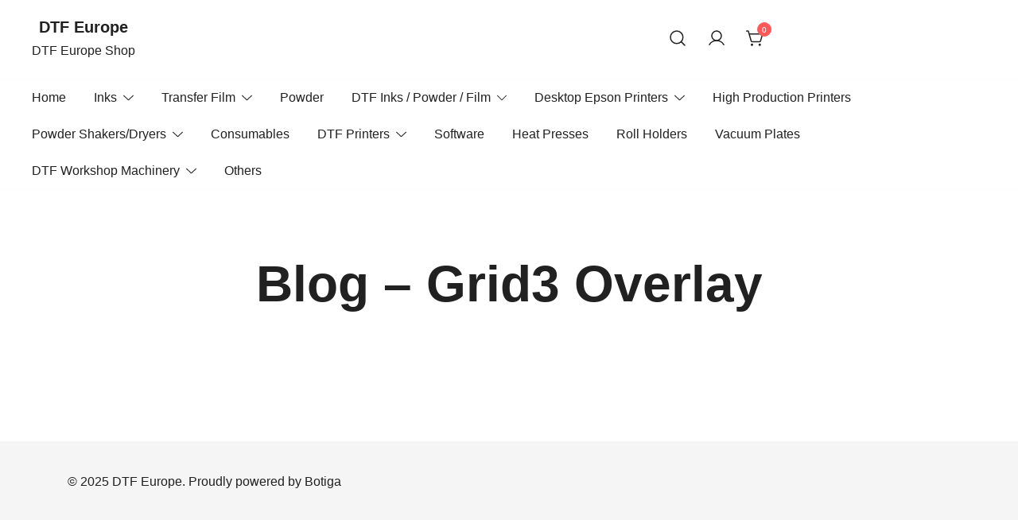

--- FILE ---
content_type: text/html; charset=UTF-8
request_url: https://dtfeurope.com/blog/blog-grid3-overlay/
body_size: 13353
content:
<!doctype html>
<html lang="en-US">
<head>
	<meta charset="UTF-8">
	<meta name="viewport" content="width=device-width, initial-scale=1">
	<link rel="profile" href="https://gmpg.org/xfn/11">

	<title>DTF EuropeDTF Europe ShopBlog &#8211; Grid3 Overlay</title>
<meta name='robots' content='max-image-preview:large' />
	<style>img:is([sizes="auto" i], [sizes^="auto," i]) { contain-intrinsic-size: 3000px 1500px }</style>
	<!-- Jetpack Site Verification Tags -->
<meta name="google-site-verification" content="MlIMAz-QROa1QrLl-4LFqUn7TdO5P-_128ZFgJzKDJU" />
<script>window._wca = window._wca || [];</script>
<link rel='dns-prefetch' href='//stats.wp.com' />
<link rel='preconnect' href='//c0.wp.com' />
<link rel="alternate" type="application/rss+xml" title="DTF Europe &raquo; Feed" href="https://dtfeurope.com/feed/" />
<link rel="alternate" type="application/rss+xml" title="DTF Europe &raquo; Comments Feed" href="https://dtfeurope.com/comments/feed/" />
<script>
window._wpemojiSettings = {"baseUrl":"https:\/\/s.w.org\/images\/core\/emoji\/15.0.3\/72x72\/","ext":".png","svgUrl":"https:\/\/s.w.org\/images\/core\/emoji\/15.0.3\/svg\/","svgExt":".svg","source":{"concatemoji":"https:\/\/dtfeurope.com\/wp-includes\/js\/wp-emoji-release.min.js?ver=6.7.4"}};
/*! This file is auto-generated */
!function(i,n){var o,s,e;function c(e){try{var t={supportTests:e,timestamp:(new Date).valueOf()};sessionStorage.setItem(o,JSON.stringify(t))}catch(e){}}function p(e,t,n){e.clearRect(0,0,e.canvas.width,e.canvas.height),e.fillText(t,0,0);var t=new Uint32Array(e.getImageData(0,0,e.canvas.width,e.canvas.height).data),r=(e.clearRect(0,0,e.canvas.width,e.canvas.height),e.fillText(n,0,0),new Uint32Array(e.getImageData(0,0,e.canvas.width,e.canvas.height).data));return t.every(function(e,t){return e===r[t]})}function u(e,t,n){switch(t){case"flag":return n(e,"\ud83c\udff3\ufe0f\u200d\u26a7\ufe0f","\ud83c\udff3\ufe0f\u200b\u26a7\ufe0f")?!1:!n(e,"\ud83c\uddfa\ud83c\uddf3","\ud83c\uddfa\u200b\ud83c\uddf3")&&!n(e,"\ud83c\udff4\udb40\udc67\udb40\udc62\udb40\udc65\udb40\udc6e\udb40\udc67\udb40\udc7f","\ud83c\udff4\u200b\udb40\udc67\u200b\udb40\udc62\u200b\udb40\udc65\u200b\udb40\udc6e\u200b\udb40\udc67\u200b\udb40\udc7f");case"emoji":return!n(e,"\ud83d\udc26\u200d\u2b1b","\ud83d\udc26\u200b\u2b1b")}return!1}function f(e,t,n){var r="undefined"!=typeof WorkerGlobalScope&&self instanceof WorkerGlobalScope?new OffscreenCanvas(300,150):i.createElement("canvas"),a=r.getContext("2d",{willReadFrequently:!0}),o=(a.textBaseline="top",a.font="600 32px Arial",{});return e.forEach(function(e){o[e]=t(a,e,n)}),o}function t(e){var t=i.createElement("script");t.src=e,t.defer=!0,i.head.appendChild(t)}"undefined"!=typeof Promise&&(o="wpEmojiSettingsSupports",s=["flag","emoji"],n.supports={everything:!0,everythingExceptFlag:!0},e=new Promise(function(e){i.addEventListener("DOMContentLoaded",e,{once:!0})}),new Promise(function(t){var n=function(){try{var e=JSON.parse(sessionStorage.getItem(o));if("object"==typeof e&&"number"==typeof e.timestamp&&(new Date).valueOf()<e.timestamp+604800&&"object"==typeof e.supportTests)return e.supportTests}catch(e){}return null}();if(!n){if("undefined"!=typeof Worker&&"undefined"!=typeof OffscreenCanvas&&"undefined"!=typeof URL&&URL.createObjectURL&&"undefined"!=typeof Blob)try{var e="postMessage("+f.toString()+"("+[JSON.stringify(s),u.toString(),p.toString()].join(",")+"));",r=new Blob([e],{type:"text/javascript"}),a=new Worker(URL.createObjectURL(r),{name:"wpTestEmojiSupports"});return void(a.onmessage=function(e){c(n=e.data),a.terminate(),t(n)})}catch(e){}c(n=f(s,u,p))}t(n)}).then(function(e){for(var t in e)n.supports[t]=e[t],n.supports.everything=n.supports.everything&&n.supports[t],"flag"!==t&&(n.supports.everythingExceptFlag=n.supports.everythingExceptFlag&&n.supports[t]);n.supports.everythingExceptFlag=n.supports.everythingExceptFlag&&!n.supports.flag,n.DOMReady=!1,n.readyCallback=function(){n.DOMReady=!0}}).then(function(){return e}).then(function(){var e;n.supports.everything||(n.readyCallback(),(e=n.source||{}).concatemoji?t(e.concatemoji):e.wpemoji&&e.twemoji&&(t(e.twemoji),t(e.wpemoji)))}))}((window,document),window._wpemojiSettings);
</script>
<link rel='stylesheet' id='botiga-woocommerce-style-css' href='https://dtfeurope.com/wp-content/themes/botiga/assets/css/woocommerce.min.css?ver=2.2.18' media='all' />
<style id='botiga-woocommerce-style-inline-css'>
@font-face {
			font-family: "star";
			src: url("https://dtfeurope.com/wp-content/plugins/woocommerce/assets/fonts/star.eot");
			src: url("https://dtfeurope.com/wp-content/plugins/woocommerce/assets/fonts/star.eot?#iefix") format("embedded-opentype"),
				url("https://dtfeurope.com/wp-content/plugins/woocommerce/assets/fonts/star.woff") format("woff"),
				url("https://dtfeurope.com/wp-content/plugins/woocommerce/assets/fonts/star.ttf") format("truetype"),
				url("https://dtfeurope.com/wp-content/plugins/woocommerce/assets/fonts/star.svg#star") format("svg");
			font-weight: normal;
			font-style: normal;
		}
		@font-face {
			font-family: "WooCommerce";
			src: url("https://dtfeurope.com/wp-content/plugins/woocommerce/assets/fonts/WooCommerce.eot");
			src: url("https://dtfeurope.com/wp-content/plugins/woocommerce/assets/fonts/WooCommerce.eot?#iefix") format("embedded-opentype"),
				url("https://dtfeurope.com/wp-content/plugins/woocommerce/assets/fonts/WooCommerce.woff") format("woff"),
				url("https://dtfeurope.com/wp-content/plugins/woocommerce/assets/fonts/WooCommerce.ttf") format("truetype"),
				url("https://dtfeurope.com/wp-content/plugins/woocommerce/assets/fonts/WooCommerce.svg#WooCommerce") format("svg");
			font-weight: normal;
			font-style: normal;
		}
</style>
<style id='wp-emoji-styles-inline-css'>

	img.wp-smiley, img.emoji {
		display: inline !important;
		border: none !important;
		box-shadow: none !important;
		height: 1em !important;
		width: 1em !important;
		margin: 0 0.07em !important;
		vertical-align: -0.1em !important;
		background: none !important;
		padding: 0 !important;
	}
</style>
<link rel='stylesheet' id='wp-block-library-css' href='https://c0.wp.com/c/6.7.4/wp-includes/css/dist/block-library/style.min.css' media='all' />
<link rel='stylesheet' id='mediaelement-css' href='https://c0.wp.com/c/6.7.4/wp-includes/js/mediaelement/mediaelementplayer-legacy.min.css' media='all' />
<link rel='stylesheet' id='wp-mediaelement-css' href='https://c0.wp.com/c/6.7.4/wp-includes/js/mediaelement/wp-mediaelement.min.css' media='all' />
<style id='jetpack-sharing-buttons-style-inline-css'>
.jetpack-sharing-buttons__services-list{display:flex;flex-direction:row;flex-wrap:wrap;gap:0;list-style-type:none;margin:5px;padding:0}.jetpack-sharing-buttons__services-list.has-small-icon-size{font-size:12px}.jetpack-sharing-buttons__services-list.has-normal-icon-size{font-size:16px}.jetpack-sharing-buttons__services-list.has-large-icon-size{font-size:24px}.jetpack-sharing-buttons__services-list.has-huge-icon-size{font-size:36px}@media print{.jetpack-sharing-buttons__services-list{display:none!important}}.editor-styles-wrapper .wp-block-jetpack-sharing-buttons{gap:0;padding-inline-start:0}ul.jetpack-sharing-buttons__services-list.has-background{padding:1.25em 2.375em}
</style>
<style id='classic-theme-styles-inline-css'>
/*! This file is auto-generated */
.wp-block-button__link{color:#fff;background-color:#32373c;border-radius:9999px;box-shadow:none;text-decoration:none;padding:calc(.667em + 2px) calc(1.333em + 2px);font-size:1.125em}.wp-block-file__button{background:#32373c;color:#fff;text-decoration:none}
</style>
<style id='global-styles-inline-css'>
:root{--wp--preset--aspect-ratio--square: 1;--wp--preset--aspect-ratio--4-3: 4/3;--wp--preset--aspect-ratio--3-4: 3/4;--wp--preset--aspect-ratio--3-2: 3/2;--wp--preset--aspect-ratio--2-3: 2/3;--wp--preset--aspect-ratio--16-9: 16/9;--wp--preset--aspect-ratio--9-16: 9/16;--wp--preset--color--black: #000000;--wp--preset--color--cyan-bluish-gray: #abb8c3;--wp--preset--color--white: #ffffff;--wp--preset--color--pale-pink: #f78da7;--wp--preset--color--vivid-red: #cf2e2e;--wp--preset--color--luminous-vivid-orange: #ff6900;--wp--preset--color--luminous-vivid-amber: #fcb900;--wp--preset--color--light-green-cyan: #7bdcb5;--wp--preset--color--vivid-green-cyan: #00d084;--wp--preset--color--pale-cyan-blue: #8ed1fc;--wp--preset--color--vivid-cyan-blue: #0693e3;--wp--preset--color--vivid-purple: #9b51e0;--wp--preset--color--color-0: #212121;--wp--preset--color--color-1: #757575;--wp--preset--color--color-2: #212121;--wp--preset--color--color-3: #212121;--wp--preset--color--color-4: #212121;--wp--preset--color--color-5: #f5f5f5;--wp--preset--color--color-6: #ffffff;--wp--preset--color--color-7: #ffffff;--wp--preset--gradient--vivid-cyan-blue-to-vivid-purple: linear-gradient(135deg,rgba(6,147,227,1) 0%,rgb(155,81,224) 100%);--wp--preset--gradient--light-green-cyan-to-vivid-green-cyan: linear-gradient(135deg,rgb(122,220,180) 0%,rgb(0,208,130) 100%);--wp--preset--gradient--luminous-vivid-amber-to-luminous-vivid-orange: linear-gradient(135deg,rgba(252,185,0,1) 0%,rgba(255,105,0,1) 100%);--wp--preset--gradient--luminous-vivid-orange-to-vivid-red: linear-gradient(135deg,rgba(255,105,0,1) 0%,rgb(207,46,46) 100%);--wp--preset--gradient--very-light-gray-to-cyan-bluish-gray: linear-gradient(135deg,rgb(238,238,238) 0%,rgb(169,184,195) 100%);--wp--preset--gradient--cool-to-warm-spectrum: linear-gradient(135deg,rgb(74,234,220) 0%,rgb(151,120,209) 20%,rgb(207,42,186) 40%,rgb(238,44,130) 60%,rgb(251,105,98) 80%,rgb(254,248,76) 100%);--wp--preset--gradient--blush-light-purple: linear-gradient(135deg,rgb(255,206,236) 0%,rgb(152,150,240) 100%);--wp--preset--gradient--blush-bordeaux: linear-gradient(135deg,rgb(254,205,165) 0%,rgb(254,45,45) 50%,rgb(107,0,62) 100%);--wp--preset--gradient--luminous-dusk: linear-gradient(135deg,rgb(255,203,112) 0%,rgb(199,81,192) 50%,rgb(65,88,208) 100%);--wp--preset--gradient--pale-ocean: linear-gradient(135deg,rgb(255,245,203) 0%,rgb(182,227,212) 50%,rgb(51,167,181) 100%);--wp--preset--gradient--electric-grass: linear-gradient(135deg,rgb(202,248,128) 0%,rgb(113,206,126) 100%);--wp--preset--gradient--midnight: linear-gradient(135deg,rgb(2,3,129) 0%,rgb(40,116,252) 100%);--wp--preset--font-size--small: 14px;--wp--preset--font-size--medium: 20px;--wp--preset--font-size--large: 18px;--wp--preset--font-size--x-large: 42px;--wp--preset--font-size--normal: 16px;--wp--preset--font-size--larger: 24px;--wp--preset--font-size--extra-large: 32px;--wp--preset--font-size--huge: 48px;--wp--preset--font-size--gigantic: 64px;--wp--preset--font-family--inter: "Inter", sans-serif;--wp--preset--font-family--cardo: Cardo;--wp--preset--spacing--20: 0.44rem;--wp--preset--spacing--30: 0.67rem;--wp--preset--spacing--40: 1rem;--wp--preset--spacing--50: 1.5rem;--wp--preset--spacing--60: 2.25rem;--wp--preset--spacing--70: 3.38rem;--wp--preset--spacing--80: 5.06rem;--wp--preset--shadow--natural: 6px 6px 9px rgba(0, 0, 0, 0.2);--wp--preset--shadow--deep: 12px 12px 50px rgba(0, 0, 0, 0.4);--wp--preset--shadow--sharp: 6px 6px 0px rgba(0, 0, 0, 0.2);--wp--preset--shadow--outlined: 6px 6px 0px -3px rgba(255, 255, 255, 1), 6px 6px rgba(0, 0, 0, 1);--wp--preset--shadow--crisp: 6px 6px 0px rgba(0, 0, 0, 1);}:root :where(.is-layout-flow) > :first-child{margin-block-start: 0;}:root :where(.is-layout-flow) > :last-child{margin-block-end: 0;}:root :where(.is-layout-flow) > *{margin-block-start: 24px;margin-block-end: 0;}:root :where(.is-layout-constrained) > :first-child{margin-block-start: 0;}:root :where(.is-layout-constrained) > :last-child{margin-block-end: 0;}:root :where(.is-layout-constrained) > *{margin-block-start: 24px;margin-block-end: 0;}:root :where(.is-layout-flex){gap: 24px;}:root :where(.is-layout-grid){gap: 24px;}body .is-layout-flex{display: flex;}.is-layout-flex{flex-wrap: wrap;align-items: center;}.is-layout-flex > :is(*, div){margin: 0;}body .is-layout-grid{display: grid;}.is-layout-grid > :is(*, div){margin: 0;}.has-black-color{color: var(--wp--preset--color--black) !important;}.has-cyan-bluish-gray-color{color: var(--wp--preset--color--cyan-bluish-gray) !important;}.has-white-color{color: var(--wp--preset--color--white) !important;}.has-pale-pink-color{color: var(--wp--preset--color--pale-pink) !important;}.has-vivid-red-color{color: var(--wp--preset--color--vivid-red) !important;}.has-luminous-vivid-orange-color{color: var(--wp--preset--color--luminous-vivid-orange) !important;}.has-luminous-vivid-amber-color{color: var(--wp--preset--color--luminous-vivid-amber) !important;}.has-light-green-cyan-color{color: var(--wp--preset--color--light-green-cyan) !important;}.has-vivid-green-cyan-color{color: var(--wp--preset--color--vivid-green-cyan) !important;}.has-pale-cyan-blue-color{color: var(--wp--preset--color--pale-cyan-blue) !important;}.has-vivid-cyan-blue-color{color: var(--wp--preset--color--vivid-cyan-blue) !important;}.has-vivid-purple-color{color: var(--wp--preset--color--vivid-purple) !important;}.has-color-0-color{color: var(--wp--preset--color--color-0) !important;}.has-color-1-color{color: var(--wp--preset--color--color-1) !important;}.has-color-2-color{color: var(--wp--preset--color--color-2) !important;}.has-color-3-color{color: var(--wp--preset--color--color-3) !important;}.has-color-4-color{color: var(--wp--preset--color--color-4) !important;}.has-color-5-color{color: var(--wp--preset--color--color-5) !important;}.has-color-6-color{color: var(--wp--preset--color--color-6) !important;}.has-color-7-color{color: var(--wp--preset--color--color-7) !important;}.has-black-background-color{background-color: var(--wp--preset--color--black) !important;}.has-cyan-bluish-gray-background-color{background-color: var(--wp--preset--color--cyan-bluish-gray) !important;}.has-white-background-color{background-color: var(--wp--preset--color--white) !important;}.has-pale-pink-background-color{background-color: var(--wp--preset--color--pale-pink) !important;}.has-vivid-red-background-color{background-color: var(--wp--preset--color--vivid-red) !important;}.has-luminous-vivid-orange-background-color{background-color: var(--wp--preset--color--luminous-vivid-orange) !important;}.has-luminous-vivid-amber-background-color{background-color: var(--wp--preset--color--luminous-vivid-amber) !important;}.has-light-green-cyan-background-color{background-color: var(--wp--preset--color--light-green-cyan) !important;}.has-vivid-green-cyan-background-color{background-color: var(--wp--preset--color--vivid-green-cyan) !important;}.has-pale-cyan-blue-background-color{background-color: var(--wp--preset--color--pale-cyan-blue) !important;}.has-vivid-cyan-blue-background-color{background-color: var(--wp--preset--color--vivid-cyan-blue) !important;}.has-vivid-purple-background-color{background-color: var(--wp--preset--color--vivid-purple) !important;}.has-color-0-background-color{background-color: var(--wp--preset--color--color-0) !important;}.has-color-1-background-color{background-color: var(--wp--preset--color--color-1) !important;}.has-color-2-background-color{background-color: var(--wp--preset--color--color-2) !important;}.has-color-3-background-color{background-color: var(--wp--preset--color--color-3) !important;}.has-color-4-background-color{background-color: var(--wp--preset--color--color-4) !important;}.has-color-5-background-color{background-color: var(--wp--preset--color--color-5) !important;}.has-color-6-background-color{background-color: var(--wp--preset--color--color-6) !important;}.has-color-7-background-color{background-color: var(--wp--preset--color--color-7) !important;}.has-black-border-color{border-color: var(--wp--preset--color--black) !important;}.has-cyan-bluish-gray-border-color{border-color: var(--wp--preset--color--cyan-bluish-gray) !important;}.has-white-border-color{border-color: var(--wp--preset--color--white) !important;}.has-pale-pink-border-color{border-color: var(--wp--preset--color--pale-pink) !important;}.has-vivid-red-border-color{border-color: var(--wp--preset--color--vivid-red) !important;}.has-luminous-vivid-orange-border-color{border-color: var(--wp--preset--color--luminous-vivid-orange) !important;}.has-luminous-vivid-amber-border-color{border-color: var(--wp--preset--color--luminous-vivid-amber) !important;}.has-light-green-cyan-border-color{border-color: var(--wp--preset--color--light-green-cyan) !important;}.has-vivid-green-cyan-border-color{border-color: var(--wp--preset--color--vivid-green-cyan) !important;}.has-pale-cyan-blue-border-color{border-color: var(--wp--preset--color--pale-cyan-blue) !important;}.has-vivid-cyan-blue-border-color{border-color: var(--wp--preset--color--vivid-cyan-blue) !important;}.has-vivid-purple-border-color{border-color: var(--wp--preset--color--vivid-purple) !important;}.has-color-0-border-color{border-color: var(--wp--preset--color--color-0) !important;}.has-color-1-border-color{border-color: var(--wp--preset--color--color-1) !important;}.has-color-2-border-color{border-color: var(--wp--preset--color--color-2) !important;}.has-color-3-border-color{border-color: var(--wp--preset--color--color-3) !important;}.has-color-4-border-color{border-color: var(--wp--preset--color--color-4) !important;}.has-color-5-border-color{border-color: var(--wp--preset--color--color-5) !important;}.has-color-6-border-color{border-color: var(--wp--preset--color--color-6) !important;}.has-color-7-border-color{border-color: var(--wp--preset--color--color-7) !important;}.has-vivid-cyan-blue-to-vivid-purple-gradient-background{background: var(--wp--preset--gradient--vivid-cyan-blue-to-vivid-purple) !important;}.has-light-green-cyan-to-vivid-green-cyan-gradient-background{background: var(--wp--preset--gradient--light-green-cyan-to-vivid-green-cyan) !important;}.has-luminous-vivid-amber-to-luminous-vivid-orange-gradient-background{background: var(--wp--preset--gradient--luminous-vivid-amber-to-luminous-vivid-orange) !important;}.has-luminous-vivid-orange-to-vivid-red-gradient-background{background: var(--wp--preset--gradient--luminous-vivid-orange-to-vivid-red) !important;}.has-very-light-gray-to-cyan-bluish-gray-gradient-background{background: var(--wp--preset--gradient--very-light-gray-to-cyan-bluish-gray) !important;}.has-cool-to-warm-spectrum-gradient-background{background: var(--wp--preset--gradient--cool-to-warm-spectrum) !important;}.has-blush-light-purple-gradient-background{background: var(--wp--preset--gradient--blush-light-purple) !important;}.has-blush-bordeaux-gradient-background{background: var(--wp--preset--gradient--blush-bordeaux) !important;}.has-luminous-dusk-gradient-background{background: var(--wp--preset--gradient--luminous-dusk) !important;}.has-pale-ocean-gradient-background{background: var(--wp--preset--gradient--pale-ocean) !important;}.has-electric-grass-gradient-background{background: var(--wp--preset--gradient--electric-grass) !important;}.has-midnight-gradient-background{background: var(--wp--preset--gradient--midnight) !important;}.has-small-font-size{font-size: var(--wp--preset--font-size--small) !important;}.has-medium-font-size{font-size: var(--wp--preset--font-size--medium) !important;}.has-large-font-size{font-size: var(--wp--preset--font-size--large) !important;}.has-x-large-font-size{font-size: var(--wp--preset--font-size--x-large) !important;}.has-normal-font-size{font-size: var(--wp--preset--font-size--normal) !important;}.has-larger-font-size{font-size: var(--wp--preset--font-size--larger) !important;}.has-extra-large-font-size{font-size: var(--wp--preset--font-size--extra-large) !important;}.has-huge-font-size{font-size: var(--wp--preset--font-size--huge) !important;}.has-gigantic-font-size{font-size: var(--wp--preset--font-size--gigantic) !important;}.has-inter-font-family{font-family: var(--wp--preset--font-family--inter) !important;}.has-cardo-font-family{font-family: var(--wp--preset--font-family--cardo) !important;}
:root :where(.wp-block-pullquote){font-size: 1.5em;line-height: 1.6;}
</style>
<style id='woocommerce-inline-inline-css'>
.woocommerce form .form-row .required { visibility: visible; }
</style>
<link rel='stylesheet' id='brands-styles-css' href='https://c0.wp.com/p/woocommerce/9.7.1/assets/css/brands.css' media='all' />
<link rel='stylesheet' id='botiga-bhfb-css' href='https://dtfeurope.com/wp-content/themes/botiga/assets/css/botiga-bhfb.min.css?ver=2.2.18' media='all' />
<link rel='stylesheet' id='botiga-style-min-css' href='https://dtfeurope.com/wp-content/themes/botiga/assets/css/styles.min.css?ver=2.2.18' media='all' />
<link rel='stylesheet' id='botiga-custom-styles-css' href='https://dtfeurope.com/wp-content/uploads/botiga/custom-styles.css?ver=1761936675' media='all' />
<link rel='stylesheet' id='botiga-style-css' href='https://dtfeurope.com/wp-content/themes/botiga/style.css?ver=2.2.18' media='all' />
<script src="https://c0.wp.com/c/6.7.4/wp-includes/js/jquery/jquery.min.js" id="jquery-core-js"></script>
<script src="https://c0.wp.com/c/6.7.4/wp-includes/js/jquery/jquery-migrate.min.js" id="jquery-migrate-js"></script>
<script src="https://c0.wp.com/p/woocommerce/9.7.1/assets/js/jquery-blockui/jquery.blockUI.min.js" id="jquery-blockui-js" defer data-wp-strategy="defer"></script>
<script id="wc-add-to-cart-js-extra">
var wc_add_to_cart_params = {"ajax_url":"\/wp-admin\/admin-ajax.php","wc_ajax_url":"\/?wc-ajax=%%endpoint%%","i18n_view_cart":"View cart","cart_url":"https:\/\/dtfeurope.com\/cart\/","is_cart":"","cart_redirect_after_add":"no"};
</script>
<script src="https://c0.wp.com/p/woocommerce/9.7.1/assets/js/frontend/add-to-cart.min.js" id="wc-add-to-cart-js" defer data-wp-strategy="defer"></script>
<script src="https://c0.wp.com/p/woocommerce/9.7.1/assets/js/js-cookie/js.cookie.min.js" id="js-cookie-js" defer data-wp-strategy="defer"></script>
<script id="woocommerce-js-extra">
var woocommerce_params = {"ajax_url":"\/wp-admin\/admin-ajax.php","wc_ajax_url":"\/?wc-ajax=%%endpoint%%","i18n_password_show":"Show password","i18n_password_hide":"Hide password"};
</script>
<script src="https://c0.wp.com/p/woocommerce/9.7.1/assets/js/frontend/woocommerce.min.js" id="woocommerce-js" defer data-wp-strategy="defer"></script>
<script id="WCPAY_ASSETS-js-extra">
var wcpayAssets = {"url":"https:\/\/dtfeurope.com\/wp-content\/plugins\/woocommerce-payments\/dist\/"};
</script>
<script src="https://stats.wp.com/s-202545.js" id="woocommerce-analytics-js" defer data-wp-strategy="defer"></script>
<link rel="https://api.w.org/" href="https://dtfeurope.com/wp-json/" /><link rel="alternate" title="JSON" type="application/json" href="https://dtfeurope.com/wp-json/wp/v2/pages/31" /><link rel="EditURI" type="application/rsd+xml" title="RSD" href="https://dtfeurope.com/xmlrpc.php?rsd" />
<meta name="generator" content="WordPress 6.7.4" />
<meta name="generator" content="WooCommerce 9.7.1" />
<link rel="canonical" href="https://dtfeurope.com/blog/blog-grid3-overlay/" />
<link rel='shortlink' href='https://dtfeurope.com/?p=31' />
<link rel="alternate" title="oEmbed (JSON)" type="application/json+oembed" href="https://dtfeurope.com/wp-json/oembed/1.0/embed?url=https%3A%2F%2Fdtfeurope.com%2Fblog%2Fblog-grid3-overlay%2F" />
<link rel="alternate" title="oEmbed (XML)" type="text/xml+oembed" href="https://dtfeurope.com/wp-json/oembed/1.0/embed?url=https%3A%2F%2Fdtfeurope.com%2Fblog%2Fblog-grid3-overlay%2F&#038;format=xml" />
	<style>img#wpstats{display:none}</style>
			<noscript><style>.woocommerce-product-gallery{ opacity: 1 !important; }</style></noscript>
	<meta name="description" content="DTF Europe Shop" />
<style class='wp-fonts-local'>
@font-face{font-family:Inter;font-style:normal;font-weight:300 900;font-display:fallback;src:url('https://dtfeurope.com/wp-content/plugins/woocommerce/assets/fonts/Inter-VariableFont_slnt,wght.woff2') format('woff2');font-stretch:normal;}
@font-face{font-family:Cardo;font-style:normal;font-weight:400;font-display:fallback;src:url('https://dtfeurope.com/wp-content/plugins/woocommerce/assets/fonts/cardo_normal_400.woff2') format('woff2');}
</style>
	
</head>

<body class="page-template-default page page-id-31 page-child parent-pageid-28 wp-embed-responsive theme-botiga woocommerce-no-js header-header_layout_4 botiga-site-layout-default woocommerce-active shop-columns-tablet-3 shop-columns-mobile-1 has-bhfb-builder" >


<div id="page" class="site">

	<a class="skip-link screen-reader-text" href="#primary">Skip to content</a>

	
            
            <header class="bhfb bhfb-header bhfb-desktop" > 
                
                <div class="bhfb-rows">
                    
                        <div class="bhfb-row-wrapper bhfb-above_header_row" style="">

                            
                            
<div class="container-fluid">
    <div class="bhfb-row bhfb-cols-3 bhfb-cols-layout-equal-desktop bhfb-cols-layout-equal-tablet">
                    
            <div class="bhfb-column bhfb-column-1">
                
                
                
<div class="bhfb-builder-item bhfb-component-logo" data-component-id="logo">
        <div class="site-branding" >
                    <p class="site-title"><a href="https://dtfeurope.com/" rel="home">DTF Europe</a></p>
                        <p class="site-description">DTF Europe Shop</p>
            </div><!-- .site-branding -->
</div>
            </div>

                    
            <div class="bhfb-column bhfb-column-2">
                
                
                
            </div>

                    
            <div class="bhfb-column bhfb-column-3">
                
                
                <div class="bhfb-builder-item bhfb-component-search" data-component-id="search"><a href="#" class="header-search" title="Search for a product"><i class="ws-svg-icon icon-search active"><svg width="24" height="24" fill="none" xmlns="http://www.w3.org/2000/svg"><path fill-rule="evenodd" d="M10.875 3.75a7.125 7.125 0 100 14.25 7.125 7.125 0 000-14.25zM2.25 10.875a8.625 8.625 0 1117.25 0 8.625 8.625 0 01-17.25 0z" /><path fill-rule="evenodd" d="M15.913 15.914a.75.75 0 011.06 0l4.557 4.556a.75.75 0 01-1.06 1.06l-4.557-4.556a.75.75 0 010-1.06z" /></svg></i><i class="ws-svg-icon icon-cancel"><svg width="16" height="16" fill="none" viewBox="0 0 16 16" xmlns="http://www.w3.org/2000/svg"><path d="M2.219.781L.78 2.22 9.562 11l-8.78 8.781 1.437 1.438L11 12.437l8.781 8.782 1.438-1.438L12.437 11l8.782-8.781L19.78.78 11 9.562 2.219.783z" /></svg></i></a></div><div class="bhfb-builder-item bhfb-component-woo_icons" data-component-id="woo_icons">
<a class="header-item wc-account-link" href="https://dtfeurope.com/my-account/" title="Your account"><i class="ws-svg-icon"><svg width="24" height="24" fill="none" xmlns="http://www.w3.org/2000/svg"><path fill-rule="evenodd" d="M12 3.75a5.25 5.25 0 100 10.5 5.25 5.25 0 000-10.5zM5.25 9a6.75 6.75 0 1113.5 0 6.75 6.75 0 01-13.5 0z" /><path fill-rule="evenodd" d="M12 15.75a9.754 9.754 0 00-8.445 4.874.75.75 0 11-1.3-.75 11.254 11.254 0 0119.49 0 .75.75 0 01-1.3.75A9.754 9.754 0 0012 15.75z" /></svg></i></a>	

<div id="site-header-cart" class="site-header-cart header-item mini-cart-has-no-scroll">
    <div class="">
        <a class="cart-contents" href="https://dtfeurope.com/cart/" title="View your shopping cart"><span class="cart-count"><i class="ws-svg-icon"><svg width="24" height="24" viewBox="0 0 24 24" fill="none" xmlns="http://www.w3.org/2000/svg"><path d="M7.5 21.75a1.5 1.5 0 100-3 1.5 1.5 0 000 3zM17.25 21.75a1.5 1.5 0 100-3 1.5 1.5 0 000 3z" /><path fill-rule="evenodd" d="M0 3a.75.75 0 01.75-.75h1.577A1.5 1.5 0 013.77 3.338L4.53 6h16.256a.75.75 0 01.72.956l-2.474 8.662a2.25 2.25 0 01-2.163 1.632H7.88a2.25 2.25 0 01-2.163-1.632l-2.47-8.645a.738.738 0 01-.01-.033l-.91-3.19H.75A.75.75 0 010 3zm4.959 4.5l2.201 7.706a.75.75 0 00.721.544h8.988a.75.75 0 00.72-.544L19.792 7.5H4.96z" /></svg></i><span class="count-number">0</span></span></a>    </div>
    <div class="widget woocommerce widget_shopping_cart"><div class="widgettitle">Your Cart</div><div class="widget_shopping_cart_content"></div></div></div>
</div>
            </div>

            </div>
</div>

                                                    </div>

                    
                        <div class="bhfb-row-wrapper bhfb-main_header_row" style="">

                            
                            
<div class="container-fluid">
    <div class="bhfb-row bhfb-cols-1 bhfb-cols-layout-equal-desktop bhfb-cols-layout-equal-tablet">
                    
            <div class="bhfb-column bhfb-column-1">
                
                
                <div class="bhfb-builder-item bhfb-component-menu" data-component-id="menu">        <nav id="site-navigation" class="botiga-dropdown main-navigation with-hover-delay" >
            <div class="menu-main-navigation-container"><ul id="primary-menu" class="botiga-dropdown-ul menu"><li id="menu-item-634" class="menu-item menu-item-type-post_type menu-item-object-page menu-item-634 botiga-dropdown-li"><a href="https://dtfeurope.com/home/" class="botiga-dropdown-link">Home</a></li>
<li id="menu-item-612" class="menu-item menu-item-type-taxonomy menu-item-object-product_cat menu-item-has-children menu-item-612 botiga-dropdown-li"><a href="https://dtfeurope.com/product-category/inks/inks-inks/" class="botiga-dropdown-link">Inks</a><span tabindex=0 class="dropdown-symbol"><i class="ws-svg-icon"><svg xmlns="http://www.w3.org/2000/svg" viewBox="0 0 512.011 512.011"><path d="M505.755 123.592c-8.341-8.341-21.824-8.341-30.165 0L256.005 343.176 36.421 123.592c-8.341-8.341-21.824-8.341-30.165 0s-8.341 21.824 0 30.165l234.667 234.667a21.275 21.275 0 0015.083 6.251 21.275 21.275 0 0015.083-6.251l234.667-234.667c8.34-8.341 8.34-21.824-.001-30.165z" /></svg></i></span>
<ul class="sub-menu botiga-dropdown-ul">
	<li id="menu-item-614" class="menu-item menu-item-type-taxonomy menu-item-object-product_cat menu-item-614 botiga-dropdown-li"><a href="https://dtfeurope.com/product-category/inks/inks-inks/hq-ink/" class="botiga-dropdown-link">High-quality DTF Ink</a></li>
	<li id="menu-item-615" class="menu-item menu-item-type-taxonomy menu-item-object-product_cat menu-item-615 botiga-dropdown-li"><a href="https://dtfeurope.com/product-category/inks/inks-inks/premium-hq-ink/" class="botiga-dropdown-link">Premium High Quality DTF Ink</a></li>
	<li id="menu-item-613" class="menu-item menu-item-type-taxonomy menu-item-object-product_cat menu-item-613 botiga-dropdown-li"><a href="https://dtfeurope.com/product-category/inks/inks-inks/fluorescent-ink/" class="botiga-dropdown-link">Fluorescent Ink</a></li>
</ul>
</li>
<li id="menu-item-608" class="menu-item menu-item-type-taxonomy menu-item-object-product_cat menu-item-has-children menu-item-608 botiga-dropdown-li"><a href="https://dtfeurope.com/product-category/inks/transfer-film/" class="botiga-dropdown-link">Transfer Film</a><span tabindex=0 class="dropdown-symbol"><i class="ws-svg-icon"><svg xmlns="http://www.w3.org/2000/svg" viewBox="0 0 512.011 512.011"><path d="M505.755 123.592c-8.341-8.341-21.824-8.341-30.165 0L256.005 343.176 36.421 123.592c-8.341-8.341-21.824-8.341-30.165 0s-8.341 21.824 0 30.165l234.667 234.667a21.275 21.275 0 0015.083 6.251 21.275 21.275 0 0015.083-6.251l234.667-234.667c8.34-8.341 8.34-21.824-.001-30.165z" /></svg></i></span>
<ul class="sub-menu botiga-dropdown-ul">
	<li id="menu-item-609" class="menu-item menu-item-type-taxonomy menu-item-object-product_cat menu-item-609 botiga-dropdown-li"><a href="https://dtfeurope.com/product-category/inks/transfer-film/cold-peel/" class="botiga-dropdown-link">Cold Peel</a></li>
	<li id="menu-item-610" class="menu-item menu-item-type-taxonomy menu-item-object-product_cat menu-item-610 botiga-dropdown-li"><a href="https://dtfeurope.com/product-category/inks/transfer-film/hot-peel/" class="botiga-dropdown-link">Hot Peel</a></li>
	<li id="menu-item-611" class="menu-item menu-item-type-taxonomy menu-item-object-product_cat menu-item-611 botiga-dropdown-li"><a href="https://dtfeurope.com/product-category/inks/transfer-film/universal-peel/" class="botiga-dropdown-link">Universal Peel</a></li>
</ul>
</li>
<li id="menu-item-616" class="menu-item menu-item-type-taxonomy menu-item-object-product_cat menu-item-616 botiga-dropdown-li"><a href="https://dtfeurope.com/product-category/inks/powder/" class="botiga-dropdown-link">Powder</a></li>
<li id="menu-item-164" class="menu-item menu-item-type-taxonomy menu-item-object-product_cat menu-item-has-children menu-item-164 botiga-dropdown-li"><a href="https://dtfeurope.com/product-category/inks/" class="botiga-dropdown-link">DTF Inks / Powder / Film</a><span tabindex=0 class="dropdown-symbol"><i class="ws-svg-icon"><svg xmlns="http://www.w3.org/2000/svg" viewBox="0 0 512.011 512.011"><path d="M505.755 123.592c-8.341-8.341-21.824-8.341-30.165 0L256.005 343.176 36.421 123.592c-8.341-8.341-21.824-8.341-30.165 0s-8.341 21.824 0 30.165l234.667 234.667a21.275 21.275 0 0015.083 6.251 21.275 21.275 0 0015.083-6.251l234.667-234.667c8.34-8.341 8.34-21.824-.001-30.165z" /></svg></i></span>
<ul class="sub-menu botiga-dropdown-ul">
	<li id="menu-item-169" class="menu-item menu-item-type-taxonomy menu-item-object-product_cat menu-item-has-children menu-item-169 botiga-dropdown-li"><a href="https://dtfeurope.com/product-category/inks/inks-inks/" class="botiga-dropdown-link">Inks</a><span tabindex=0 class="dropdown-symbol"><i class="ws-svg-icon"><svg xmlns="http://www.w3.org/2000/svg" viewBox="0 0 512.011 512.011"><path d="M505.755 123.592c-8.341-8.341-21.824-8.341-30.165 0L256.005 343.176 36.421 123.592c-8.341-8.341-21.824-8.341-30.165 0s-8.341 21.824 0 30.165l234.667 234.667a21.275 21.275 0 0015.083 6.251 21.275 21.275 0 0015.083-6.251l234.667-234.667c8.34-8.341 8.34-21.824-.001-30.165z" /></svg></i></span>
	<ul class="sub-menu botiga-dropdown-ul">
		<li id="menu-item-171" class="menu-item menu-item-type-taxonomy menu-item-object-product_cat menu-item-171 botiga-dropdown-li"><a href="https://dtfeurope.com/product-category/inks/inks-inks/hq-ink/" class="botiga-dropdown-link">High-quality DTF Ink</a></li>
		<li id="menu-item-172" class="menu-item menu-item-type-taxonomy menu-item-object-product_cat menu-item-172 botiga-dropdown-li"><a href="https://dtfeurope.com/product-category/inks/inks-inks/premium-hq-ink/" class="botiga-dropdown-link">Premium High Quality DTF Ink</a></li>
		<li id="menu-item-170" class="menu-item menu-item-type-taxonomy menu-item-object-product_cat menu-item-170 botiga-dropdown-li"><a href="https://dtfeurope.com/product-category/inks/inks-inks/fluorescent-ink/" class="botiga-dropdown-link">Fluorescent Ink</a></li>
	</ul>
</li>
	<li id="menu-item-165" class="menu-item menu-item-type-taxonomy menu-item-object-product_cat menu-item-has-children menu-item-165 botiga-dropdown-li"><a href="https://dtfeurope.com/product-category/inks/transfer-film/" class="botiga-dropdown-link">Transfer Film</a><span tabindex=0 class="dropdown-symbol"><i class="ws-svg-icon"><svg xmlns="http://www.w3.org/2000/svg" viewBox="0 0 512.011 512.011"><path d="M505.755 123.592c-8.341-8.341-21.824-8.341-30.165 0L256.005 343.176 36.421 123.592c-8.341-8.341-21.824-8.341-30.165 0s-8.341 21.824 0 30.165l234.667 234.667a21.275 21.275 0 0015.083 6.251 21.275 21.275 0 0015.083-6.251l234.667-234.667c8.34-8.341 8.34-21.824-.001-30.165z" /></svg></i></span>
	<ul class="sub-menu botiga-dropdown-ul">
		<li id="menu-item-166" class="menu-item menu-item-type-taxonomy menu-item-object-product_cat menu-item-166 botiga-dropdown-li"><a href="https://dtfeurope.com/product-category/inks/transfer-film/cold-peel/" class="botiga-dropdown-link">Cold Peel</a></li>
		<li id="menu-item-167" class="menu-item menu-item-type-taxonomy menu-item-object-product_cat menu-item-167 botiga-dropdown-li"><a href="https://dtfeurope.com/product-category/inks/transfer-film/hot-peel/" class="botiga-dropdown-link">Hot Peel</a></li>
		<li id="menu-item-168" class="menu-item menu-item-type-taxonomy menu-item-object-product_cat menu-item-168 botiga-dropdown-li"><a href="https://dtfeurope.com/product-category/inks/transfer-film/universal-peel/" class="botiga-dropdown-link">Universal Peel</a></li>
	</ul>
</li>
	<li id="menu-item-173" class="menu-item menu-item-type-taxonomy menu-item-object-product_cat menu-item-173 botiga-dropdown-li"><a href="https://dtfeurope.com/product-category/inks/powder/" class="botiga-dropdown-link">Powder</a></li>
</ul>
</li>
<li id="menu-item-176" class="menu-item menu-item-type-taxonomy menu-item-object-product_cat menu-item-has-children menu-item-176 botiga-dropdown-li"><a href="https://dtfeurope.com/product-category/dtf-printers/desktop-epson-printers/" class="botiga-dropdown-link">Desktop Epson Printers</a><span tabindex=0 class="dropdown-symbol"><i class="ws-svg-icon"><svg xmlns="http://www.w3.org/2000/svg" viewBox="0 0 512.011 512.011"><path d="M505.755 123.592c-8.341-8.341-21.824-8.341-30.165 0L256.005 343.176 36.421 123.592c-8.341-8.341-21.824-8.341-30.165 0s-8.341 21.824 0 30.165l234.667 234.667a21.275 21.275 0 0015.083 6.251 21.275 21.275 0 0015.083-6.251l234.667-234.667c8.34-8.341 8.34-21.824-.001-30.165z" /></svg></i></span>
<ul class="sub-menu botiga-dropdown-ul">
	<li id="menu-item-177" class="menu-item menu-item-type-taxonomy menu-item-object-product_cat menu-item-177 botiga-dropdown-li"><a href="https://dtfeurope.com/product-category/dtf-printers/desktop-epson-printers/new-converted-printers/" class="botiga-dropdown-link">New Converted Printers</a></li>
	<li id="menu-item-178" class="menu-item menu-item-type-taxonomy menu-item-object-product_cat menu-item-178 botiga-dropdown-li"><a href="https://dtfeurope.com/product-category/dtf-printers/desktop-epson-printers/used-refurbished-units/" class="botiga-dropdown-link">Second Hand Units</a></li>
</ul>
</li>
<li id="menu-item-180" class="menu-item menu-item-type-taxonomy menu-item-object-product_cat menu-item-180 botiga-dropdown-li"><a href="https://dtfeurope.com/product-category/dtf-printers/high-production-printers/" class="botiga-dropdown-link">High Production Printers</a></li>
<li id="menu-item-181" class="menu-item menu-item-type-taxonomy menu-item-object-product_cat menu-item-has-children menu-item-181 botiga-dropdown-li"><a href="https://dtfeurope.com/product-category/dtf-printers/powder-shakers-dryers/" class="botiga-dropdown-link">Powder Shakers/Dryers</a><span tabindex=0 class="dropdown-symbol"><i class="ws-svg-icon"><svg xmlns="http://www.w3.org/2000/svg" viewBox="0 0 512.011 512.011"><path d="M505.755 123.592c-8.341-8.341-21.824-8.341-30.165 0L256.005 343.176 36.421 123.592c-8.341-8.341-21.824-8.341-30.165 0s-8.341 21.824 0 30.165l234.667 234.667a21.275 21.275 0 0015.083 6.251 21.275 21.275 0 0015.083-6.251l234.667-234.667c8.34-8.341 8.34-21.824-.001-30.165z" /></svg></i></span>
<ul class="sub-menu botiga-dropdown-ul">
	<li id="menu-item-182" class="menu-item menu-item-type-taxonomy menu-item-object-product_cat menu-item-182 botiga-dropdown-li"><a href="https://dtfeurope.com/product-category/dtf-printers/powder-shakers-dryers/desktop-powder-shakers/" class="botiga-dropdown-link">Desktop Powder Shakers</a></li>
	<li id="menu-item-183" class="menu-item menu-item-type-taxonomy menu-item-object-product_cat menu-item-183 botiga-dropdown-li"><a href="https://dtfeurope.com/product-category/dtf-printers/powder-shakers-dryers/high-production-powder-shakers/" class="botiga-dropdown-link">High Production Powder Shakers</a></li>
</ul>
</li>
<li id="menu-item-175" class="menu-item menu-item-type-taxonomy menu-item-object-product_cat menu-item-175 botiga-dropdown-li"><a href="https://dtfeurope.com/product-category/dtf-printers/consumables/" class="botiga-dropdown-link">Consumables</a></li>
<li id="menu-item-617" class="menu-item menu-item-type-taxonomy menu-item-object-product_cat menu-item-has-children menu-item-617 botiga-dropdown-li"><a href="https://dtfeurope.com/product-category/dtf-printers/" class="botiga-dropdown-link">DTF Printers</a><span tabindex=0 class="dropdown-symbol"><i class="ws-svg-icon"><svg xmlns="http://www.w3.org/2000/svg" viewBox="0 0 512.011 512.011"><path d="M505.755 123.592c-8.341-8.341-21.824-8.341-30.165 0L256.005 343.176 36.421 123.592c-8.341-8.341-21.824-8.341-30.165 0s-8.341 21.824 0 30.165l234.667 234.667a21.275 21.275 0 0015.083 6.251 21.275 21.275 0 0015.083-6.251l234.667-234.667c8.34-8.341 8.34-21.824-.001-30.165z" /></svg></i></span>
<ul class="sub-menu botiga-dropdown-ul">
	<li id="menu-item-619" class="menu-item menu-item-type-taxonomy menu-item-object-product_cat menu-item-has-children menu-item-619 botiga-dropdown-li"><a href="https://dtfeurope.com/product-category/dtf-printers/desktop-epson-printers/" class="botiga-dropdown-link">Desktop Epson Printers</a><span tabindex=0 class="dropdown-symbol"><i class="ws-svg-icon"><svg xmlns="http://www.w3.org/2000/svg" viewBox="0 0 512.011 512.011"><path d="M505.755 123.592c-8.341-8.341-21.824-8.341-30.165 0L256.005 343.176 36.421 123.592c-8.341-8.341-21.824-8.341-30.165 0s-8.341 21.824 0 30.165l234.667 234.667a21.275 21.275 0 0015.083 6.251 21.275 21.275 0 0015.083-6.251l234.667-234.667c8.34-8.341 8.34-21.824-.001-30.165z" /></svg></i></span>
	<ul class="sub-menu botiga-dropdown-ul">
		<li id="menu-item-620" class="menu-item menu-item-type-taxonomy menu-item-object-product_cat menu-item-620 botiga-dropdown-li"><a href="https://dtfeurope.com/product-category/dtf-printers/desktop-epson-printers/new-converted-printers/" class="botiga-dropdown-link">New Converted Printers</a></li>
		<li id="menu-item-621" class="menu-item menu-item-type-taxonomy menu-item-object-product_cat menu-item-621 botiga-dropdown-li"><a href="https://dtfeurope.com/product-category/dtf-printers/desktop-epson-printers/used-refurbished-units/" class="botiga-dropdown-link">Second Hand Units</a></li>
	</ul>
</li>
	<li id="menu-item-622" class="menu-item menu-item-type-taxonomy menu-item-object-product_cat menu-item-622 botiga-dropdown-li"><a href="https://dtfeurope.com/product-category/dtf-printers/high-production-printers/" class="botiga-dropdown-link">High Production Printers</a></li>
	<li id="menu-item-623" class="menu-item menu-item-type-taxonomy menu-item-object-product_cat menu-item-has-children menu-item-623 botiga-dropdown-li"><a href="https://dtfeurope.com/product-category/dtf-printers/powder-shakers-dryers/" class="botiga-dropdown-link">Powder Shakers/Dryers</a><span tabindex=0 class="dropdown-symbol"><i class="ws-svg-icon"><svg xmlns="http://www.w3.org/2000/svg" viewBox="0 0 512.011 512.011"><path d="M505.755 123.592c-8.341-8.341-21.824-8.341-30.165 0L256.005 343.176 36.421 123.592c-8.341-8.341-21.824-8.341-30.165 0s-8.341 21.824 0 30.165l234.667 234.667a21.275 21.275 0 0015.083 6.251 21.275 21.275 0 0015.083-6.251l234.667-234.667c8.34-8.341 8.34-21.824-.001-30.165z" /></svg></i></span>
	<ul class="sub-menu botiga-dropdown-ul">
		<li id="menu-item-624" class="menu-item menu-item-type-taxonomy menu-item-object-product_cat menu-item-624 botiga-dropdown-li"><a href="https://dtfeurope.com/product-category/dtf-printers/powder-shakers-dryers/desktop-powder-shakers/" class="botiga-dropdown-link">Desktop Powder Shakers</a></li>
		<li id="menu-item-625" class="menu-item menu-item-type-taxonomy menu-item-object-product_cat menu-item-625 botiga-dropdown-li"><a href="https://dtfeurope.com/product-category/dtf-printers/powder-shakers-dryers/high-production-powder-shakers/" class="botiga-dropdown-link">High Production Powder Shakers</a></li>
	</ul>
</li>
	<li id="menu-item-618" class="menu-item menu-item-type-taxonomy menu-item-object-product_cat menu-item-618 botiga-dropdown-li"><a href="https://dtfeurope.com/product-category/dtf-printers/consumables/" class="botiga-dropdown-link">Consumables</a></li>
</ul>
</li>
<li id="menu-item-626" class="menu-item menu-item-type-taxonomy menu-item-object-product_cat menu-item-626 botiga-dropdown-li"><a href="https://dtfeurope.com/product-category/software/" class="botiga-dropdown-link">Software</a></li>
<li id="menu-item-186" class="menu-item menu-item-type-taxonomy menu-item-object-product_cat menu-item-186 botiga-dropdown-li"><a href="https://dtfeurope.com/product-category/dtf-workshop-machinery/heat-presses/" class="botiga-dropdown-link">Heat Presses</a></li>
<li id="menu-item-187" class="menu-item menu-item-type-taxonomy menu-item-object-product_cat menu-item-187 botiga-dropdown-li"><a href="https://dtfeurope.com/product-category/dtf-workshop-machinery/roll-holders/" class="botiga-dropdown-link">Roll Holders</a></li>
<li id="menu-item-188" class="menu-item menu-item-type-taxonomy menu-item-object-product_cat menu-item-188 botiga-dropdown-li"><a href="https://dtfeurope.com/product-category/dtf-workshop-machinery/vacuum-plates/" class="botiga-dropdown-link">Vacuum Plates</a></li>
<li id="menu-item-627" class="menu-item menu-item-type-taxonomy menu-item-object-product_cat menu-item-has-children menu-item-627 botiga-dropdown-li"><a href="https://dtfeurope.com/product-category/dtf-workshop-machinery/" class="botiga-dropdown-link">DTF Workshop Machinery</a><span tabindex=0 class="dropdown-symbol"><i class="ws-svg-icon"><svg xmlns="http://www.w3.org/2000/svg" viewBox="0 0 512.011 512.011"><path d="M505.755 123.592c-8.341-8.341-21.824-8.341-30.165 0L256.005 343.176 36.421 123.592c-8.341-8.341-21.824-8.341-30.165 0s-8.341 21.824 0 30.165l234.667 234.667a21.275 21.275 0 0015.083 6.251 21.275 21.275 0 0015.083-6.251l234.667-234.667c8.34-8.341 8.34-21.824-.001-30.165z" /></svg></i></span>
<ul class="sub-menu botiga-dropdown-ul">
	<li id="menu-item-628" class="menu-item menu-item-type-taxonomy menu-item-object-product_cat menu-item-628 botiga-dropdown-li"><a href="https://dtfeurope.com/product-category/dtf-workshop-machinery/heat-presses/" class="botiga-dropdown-link">Heat Presses</a></li>
	<li id="menu-item-629" class="menu-item menu-item-type-taxonomy menu-item-object-product_cat menu-item-629 botiga-dropdown-li"><a href="https://dtfeurope.com/product-category/dtf-workshop-machinery/roll-holders/" class="botiga-dropdown-link">Roll Holders</a></li>
	<li id="menu-item-630" class="menu-item menu-item-type-taxonomy menu-item-object-product_cat menu-item-630 botiga-dropdown-li"><a href="https://dtfeurope.com/product-category/dtf-workshop-machinery/vacuum-plates/" class="botiga-dropdown-link">Vacuum Plates</a></li>
</ul>
</li>
<li id="menu-item-189" class="menu-item menu-item-type-taxonomy menu-item-object-product_cat menu-item-189 botiga-dropdown-li"><a href="https://dtfeurope.com/product-category/others/" class="botiga-dropdown-link">Others</a></li>
</ul></div>        </nav><!-- #site-navigation -->
    </div>
            </div>

            </div>
</div>

                                                    </div>

                    
                        <div class="bhfb-row-wrapper bhfb-below_header_row bt-d-none" style="">

                            
                            
<div class="container-fluid">
    <div class="bhfb-row bhfb-cols-3 bhfb-cols-layout-equal-desktop bhfb-cols-layout-equal-tablet bhfb-is-row-empty">
                    
            <div class="bhfb-column bhfb-column-1">
                
                
                
            </div>

                    
            <div class="bhfb-column bhfb-column-2">
                
                
                
            </div>

                    
            <div class="bhfb-column bhfb-column-3">
                
                
                
            </div>

            </div>
</div>

                                                    </div>

                                    </div>

                
<div class="header-search-form header-search-form-row">

<form role="search" method="get" class="woocommerce-product-search" action="https://dtfeurope.com/">
	
	<label class="screen-reader-text" for="woocommerce-product-search-field-search-form-1">Search for:</label>
	<input type="search" id="woocommerce-product-search-field-search-form-1" class="search-field wc-search-field" placeholder="Search products&hellip;" value="" name="s" />
	<button type="submit" class="search-submit" value="Search" title="Search for the product"><i class="ws-svg-icon"><svg width="24" height="24" fill="none" xmlns="http://www.w3.org/2000/svg"><path fill-rule="evenodd" d="M10.875 3.75a7.125 7.125 0 100 14.25 7.125 7.125 0 000-14.25zM2.25 10.875a8.625 8.625 0 1117.25 0 8.625 8.625 0 01-17.25 0z" /><path fill-rule="evenodd" d="M15.913 15.914a.75.75 0 011.06 0l4.557 4.556a.75.75 0 01-1.06 1.06l-4.557-4.556a.75.75 0 010-1.06z" /></svg></i></button>
	<input type="hidden" name="post_type" value="product" />

		
	</form>
</div>
                
                            </header>

            
            
            <header class="bhfb bhfb-header bhfb-mobile" > 
                
                <div class="bhfb-rows">
                    
                        <div class="bhfb-row-wrapper bhfb-above_header_row bt-d-none" style="">

                            
                            
<div class="container-fluid">
    <div class="bhfb-row bhfb-cols-3 bhfb-cols-layout-equal-desktop bhfb-cols-layout-equal-tablet bhfb-is-row-empty">
                    
            <div class="bhfb-column bhfb-column-1">
                
                
                
            </div>

                    
            <div class="bhfb-column bhfb-column-2">
                
                
                
            </div>

                    
            <div class="bhfb-column bhfb-column-3">
                
                
                
            </div>

            </div>
</div>

                                                    </div>

                    
                        <div class="bhfb-row-wrapper bhfb-main_header_row" style="">

                            
                            
<div class="container-fluid">
    <div class="bhfb-row bhfb-cols-3 bhfb-cols-layout-equal-desktop bhfb-cols-layout-equal-tablet">
                    
            <div class="bhfb-column bhfb-column-1">
                
                
                <div class="bhfb-builder-item bhfb-component-search" data-component-id="search"><a href="#" class="header-search" title="Search for a product"><i class="ws-svg-icon icon-search active"><svg width="24" height="24" fill="none" xmlns="http://www.w3.org/2000/svg"><path fill-rule="evenodd" d="M10.875 3.75a7.125 7.125 0 100 14.25 7.125 7.125 0 000-14.25zM2.25 10.875a8.625 8.625 0 1117.25 0 8.625 8.625 0 01-17.25 0z" /><path fill-rule="evenodd" d="M15.913 15.914a.75.75 0 011.06 0l4.557 4.556a.75.75 0 01-1.06 1.06l-4.557-4.556a.75.75 0 010-1.06z" /></svg></i><i class="ws-svg-icon icon-cancel"><svg width="16" height="16" fill="none" viewBox="0 0 16 16" xmlns="http://www.w3.org/2000/svg"><path d="M2.219.781L.78 2.22 9.562 11l-8.78 8.781 1.437 1.438L11 12.437l8.781 8.782 1.438-1.438L12.437 11l8.782-8.781L19.78.78 11 9.562 2.219.783z" /></svg></i></a></div>
            </div>

                    
            <div class="bhfb-column bhfb-column-2">
                
                
                
<div class="bhfb-builder-item bhfb-component-logo" data-component-id="logo">
        <div class="site-branding" >
                    <p class="site-title"><a href="https://dtfeurope.com/" rel="home">DTF Europe</a></p>
                        <p class="site-description">DTF Europe Shop</p>
            </div><!-- .site-branding -->
</div>
            </div>

                    
            <div class="bhfb-column bhfb-column-3">
                
                
                <div class="bhfb-builder-item bhfb-component-woo_icons" data-component-id="woo_icons">
<a class="header-item wc-account-link" href="https://dtfeurope.com/my-account/" title="Your account"><i class="ws-svg-icon"><svg width="24" height="24" fill="none" xmlns="http://www.w3.org/2000/svg"><path fill-rule="evenodd" d="M12 3.75a5.25 5.25 0 100 10.5 5.25 5.25 0 000-10.5zM5.25 9a6.75 6.75 0 1113.5 0 6.75 6.75 0 01-13.5 0z" /><path fill-rule="evenodd" d="M12 15.75a9.754 9.754 0 00-8.445 4.874.75.75 0 11-1.3-.75 11.254 11.254 0 0119.49 0 .75.75 0 01-1.3.75A9.754 9.754 0 0012 15.75z" /></svg></i></a>	

<div id="site-header-cart" class="site-header-cart header-item mini-cart-has-no-scroll">
    <div class="">
        <a class="cart-contents" href="https://dtfeurope.com/cart/" title="View your shopping cart"><span class="cart-count"><i class="ws-svg-icon"><svg width="24" height="24" viewBox="0 0 24 24" fill="none" xmlns="http://www.w3.org/2000/svg"><path d="M7.5 21.75a1.5 1.5 0 100-3 1.5 1.5 0 000 3zM17.25 21.75a1.5 1.5 0 100-3 1.5 1.5 0 000 3z" /><path fill-rule="evenodd" d="M0 3a.75.75 0 01.75-.75h1.577A1.5 1.5 0 013.77 3.338L4.53 6h16.256a.75.75 0 01.72.956l-2.474 8.662a2.25 2.25 0 01-2.163 1.632H7.88a2.25 2.25 0 01-2.163-1.632l-2.47-8.645a.738.738 0 01-.01-.033l-.91-3.19H.75A.75.75 0 010 3zm4.959 4.5l2.201 7.706a.75.75 0 00.721.544h8.988a.75.75 0 00.72-.544L19.792 7.5H4.96z" /></svg></i><span class="count-number">0</span></span></a>    </div>
    <div class="widget woocommerce widget_shopping_cart"><div class="widgettitle">Your Cart</div><div class="widget_shopping_cart_content"></div></div></div>
</div><div class="bhfb-builder-item bhfb-component-mobile_hamburger" data-component-id="mobile_hamburger">
        <a href="#" class="menu-toggle" title="Open mobile offcanvas menu">
        <i class="ws-svg-icon"><svg width="16" height="11" viewBox="0 0 16 11" fill="none" xmlns="http://www.w3.org/2000/svg"><rect width="16" height="1" /><rect y="5" width="16" height="1" /><rect y="10" width="16" height="1" /></svg></i>
    </a>
</div>
            </div>

            </div>
</div>

                                                    </div>

                    
                        <div class="bhfb-row-wrapper bhfb-below_header_row bt-d-none" style="">

                            
                            
<div class="container-fluid">
    <div class="bhfb-row bhfb-cols-3 bhfb-cols-layout-equal-desktop bhfb-cols-layout-equal-tablet bhfb-is-row-empty">
                    
            <div class="bhfb-column bhfb-column-1">
                
                
                
            </div>

                    
            <div class="bhfb-column bhfb-column-2">
                
                
                
            </div>

                    
            <div class="bhfb-column bhfb-column-3">
                
                
                
            </div>

            </div>
</div>

                                                    </div>

                                    </div>

                
<div class="header-search-form header-search-form-row">

<form role="search" method="get" class="woocommerce-product-search" action="https://dtfeurope.com/">
	
	<label class="screen-reader-text" for="woocommerce-product-search-field-search-form-2">Search for:</label>
	<input type="search" id="woocommerce-product-search-field-search-form-2" class="search-field wc-search-field" placeholder="Search products&hellip;" value="" name="s" />
	<button type="submit" class="search-submit" value="Search" title="Search for the product"><i class="ws-svg-icon"><svg width="24" height="24" fill="none" xmlns="http://www.w3.org/2000/svg"><path fill-rule="evenodd" d="M10.875 3.75a7.125 7.125 0 100 14.25 7.125 7.125 0 000-14.25zM2.25 10.875a8.625 8.625 0 1117.25 0 8.625 8.625 0 01-17.25 0z" /><path fill-rule="evenodd" d="M15.913 15.914a.75.75 0 011.06 0l4.557 4.556a.75.75 0 01-1.06 1.06l-4.557-4.556a.75.75 0 010-1.06z" /></svg></i></button>
	<input type="hidden" name="post_type" value="product" />

		
	</form>
</div>
                
                            </header>

             
        
        <div class="search-overlay"></div>

        
        <div class="bhfb bhfb-mobile_offcanvas botiga-offcanvas-menu">
            <a class="mobile-menu-close" href="#" title="Close mobile menu"><i class="ws-svg-icon icon-cancel"><svg width="16" height="16" fill="none" viewBox="0 0 16 16" xmlns="http://www.w3.org/2000/svg"><path d="M2.219.781L.78 2.22 9.562 11l-8.78 8.781 1.437 1.438L11 12.437l8.781 8.782 1.438-1.438L12.437 11l8.782-8.781L19.78.78 11 9.562 2.219.783z" /></svg></i></a>
            <div class="bhfb-mobile-offcanvas-rows">
                
<div class="container">
    <div class="bhfb-row bhfb-cols-1">
        
            <div class="bhfb-column bhfb-mobile-offcanvas-col">
                <div class="bhfb-builder-item bhfb-component-mobile_offcanvas_menu" data-component-id="mobile_offcanvas_menu"><div class="mobile-offcanvas-menu-content">
        <nav id="site-navigation-mobile" class="botiga-dropdown main-navigation" >
            <div class="menu-main-navigation-container"><ul id="primary-menu" class="botiga-dropdown-ul menu"><li class="menu-item menu-item-type-post_type menu-item-object-page menu-item-634 botiga-dropdown-li"><a href="https://dtfeurope.com/home/" class="botiga-dropdown-link">Home</a></li>
<li class="menu-item menu-item-type-taxonomy menu-item-object-product_cat menu-item-has-children menu-item-612 botiga-dropdown-li"><a href="https://dtfeurope.com/product-category/inks/inks-inks/" class="botiga-dropdown-link">Inks</a><span tabindex=0 class="dropdown-symbol"><i class="ws-svg-icon"><svg xmlns="http://www.w3.org/2000/svg" viewBox="0 0 512.011 512.011"><path d="M505.755 123.592c-8.341-8.341-21.824-8.341-30.165 0L256.005 343.176 36.421 123.592c-8.341-8.341-21.824-8.341-30.165 0s-8.341 21.824 0 30.165l234.667 234.667a21.275 21.275 0 0015.083 6.251 21.275 21.275 0 0015.083-6.251l234.667-234.667c8.34-8.341 8.34-21.824-.001-30.165z" /></svg></i></span>
<ul class="sub-menu botiga-dropdown-ul">
	<li class="menu-item menu-item-type-taxonomy menu-item-object-product_cat menu-item-614 botiga-dropdown-li"><a href="https://dtfeurope.com/product-category/inks/inks-inks/hq-ink/" class="botiga-dropdown-link">High-quality DTF Ink</a></li>
	<li class="menu-item menu-item-type-taxonomy menu-item-object-product_cat menu-item-615 botiga-dropdown-li"><a href="https://dtfeurope.com/product-category/inks/inks-inks/premium-hq-ink/" class="botiga-dropdown-link">Premium High Quality DTF Ink</a></li>
	<li class="menu-item menu-item-type-taxonomy menu-item-object-product_cat menu-item-613 botiga-dropdown-li"><a href="https://dtfeurope.com/product-category/inks/inks-inks/fluorescent-ink/" class="botiga-dropdown-link">Fluorescent Ink</a></li>
</ul>
</li>
<li class="menu-item menu-item-type-taxonomy menu-item-object-product_cat menu-item-has-children menu-item-608 botiga-dropdown-li"><a href="https://dtfeurope.com/product-category/inks/transfer-film/" class="botiga-dropdown-link">Transfer Film</a><span tabindex=0 class="dropdown-symbol"><i class="ws-svg-icon"><svg xmlns="http://www.w3.org/2000/svg" viewBox="0 0 512.011 512.011"><path d="M505.755 123.592c-8.341-8.341-21.824-8.341-30.165 0L256.005 343.176 36.421 123.592c-8.341-8.341-21.824-8.341-30.165 0s-8.341 21.824 0 30.165l234.667 234.667a21.275 21.275 0 0015.083 6.251 21.275 21.275 0 0015.083-6.251l234.667-234.667c8.34-8.341 8.34-21.824-.001-30.165z" /></svg></i></span>
<ul class="sub-menu botiga-dropdown-ul">
	<li class="menu-item menu-item-type-taxonomy menu-item-object-product_cat menu-item-609 botiga-dropdown-li"><a href="https://dtfeurope.com/product-category/inks/transfer-film/cold-peel/" class="botiga-dropdown-link">Cold Peel</a></li>
	<li class="menu-item menu-item-type-taxonomy menu-item-object-product_cat menu-item-610 botiga-dropdown-li"><a href="https://dtfeurope.com/product-category/inks/transfer-film/hot-peel/" class="botiga-dropdown-link">Hot Peel</a></li>
	<li class="menu-item menu-item-type-taxonomy menu-item-object-product_cat menu-item-611 botiga-dropdown-li"><a href="https://dtfeurope.com/product-category/inks/transfer-film/universal-peel/" class="botiga-dropdown-link">Universal Peel</a></li>
</ul>
</li>
<li class="menu-item menu-item-type-taxonomy menu-item-object-product_cat menu-item-616 botiga-dropdown-li"><a href="https://dtfeurope.com/product-category/inks/powder/" class="botiga-dropdown-link">Powder</a></li>
<li class="menu-item menu-item-type-taxonomy menu-item-object-product_cat menu-item-has-children menu-item-164 botiga-dropdown-li"><a href="https://dtfeurope.com/product-category/inks/" class="botiga-dropdown-link">DTF Inks / Powder / Film</a><span tabindex=0 class="dropdown-symbol"><i class="ws-svg-icon"><svg xmlns="http://www.w3.org/2000/svg" viewBox="0 0 512.011 512.011"><path d="M505.755 123.592c-8.341-8.341-21.824-8.341-30.165 0L256.005 343.176 36.421 123.592c-8.341-8.341-21.824-8.341-30.165 0s-8.341 21.824 0 30.165l234.667 234.667a21.275 21.275 0 0015.083 6.251 21.275 21.275 0 0015.083-6.251l234.667-234.667c8.34-8.341 8.34-21.824-.001-30.165z" /></svg></i></span>
<ul class="sub-menu botiga-dropdown-ul">
	<li class="menu-item menu-item-type-taxonomy menu-item-object-product_cat menu-item-has-children menu-item-169 botiga-dropdown-li"><a href="https://dtfeurope.com/product-category/inks/inks-inks/" class="botiga-dropdown-link">Inks</a><span tabindex=0 class="dropdown-symbol"><i class="ws-svg-icon"><svg xmlns="http://www.w3.org/2000/svg" viewBox="0 0 512.011 512.011"><path d="M505.755 123.592c-8.341-8.341-21.824-8.341-30.165 0L256.005 343.176 36.421 123.592c-8.341-8.341-21.824-8.341-30.165 0s-8.341 21.824 0 30.165l234.667 234.667a21.275 21.275 0 0015.083 6.251 21.275 21.275 0 0015.083-6.251l234.667-234.667c8.34-8.341 8.34-21.824-.001-30.165z" /></svg></i></span>
	<ul class="sub-menu botiga-dropdown-ul">
		<li class="menu-item menu-item-type-taxonomy menu-item-object-product_cat menu-item-171 botiga-dropdown-li"><a href="https://dtfeurope.com/product-category/inks/inks-inks/hq-ink/" class="botiga-dropdown-link">High-quality DTF Ink</a></li>
		<li class="menu-item menu-item-type-taxonomy menu-item-object-product_cat menu-item-172 botiga-dropdown-li"><a href="https://dtfeurope.com/product-category/inks/inks-inks/premium-hq-ink/" class="botiga-dropdown-link">Premium High Quality DTF Ink</a></li>
		<li class="menu-item menu-item-type-taxonomy menu-item-object-product_cat menu-item-170 botiga-dropdown-li"><a href="https://dtfeurope.com/product-category/inks/inks-inks/fluorescent-ink/" class="botiga-dropdown-link">Fluorescent Ink</a></li>
	</ul>
</li>
	<li class="menu-item menu-item-type-taxonomy menu-item-object-product_cat menu-item-has-children menu-item-165 botiga-dropdown-li"><a href="https://dtfeurope.com/product-category/inks/transfer-film/" class="botiga-dropdown-link">Transfer Film</a><span tabindex=0 class="dropdown-symbol"><i class="ws-svg-icon"><svg xmlns="http://www.w3.org/2000/svg" viewBox="0 0 512.011 512.011"><path d="M505.755 123.592c-8.341-8.341-21.824-8.341-30.165 0L256.005 343.176 36.421 123.592c-8.341-8.341-21.824-8.341-30.165 0s-8.341 21.824 0 30.165l234.667 234.667a21.275 21.275 0 0015.083 6.251 21.275 21.275 0 0015.083-6.251l234.667-234.667c8.34-8.341 8.34-21.824-.001-30.165z" /></svg></i></span>
	<ul class="sub-menu botiga-dropdown-ul">
		<li class="menu-item menu-item-type-taxonomy menu-item-object-product_cat menu-item-166 botiga-dropdown-li"><a href="https://dtfeurope.com/product-category/inks/transfer-film/cold-peel/" class="botiga-dropdown-link">Cold Peel</a></li>
		<li class="menu-item menu-item-type-taxonomy menu-item-object-product_cat menu-item-167 botiga-dropdown-li"><a href="https://dtfeurope.com/product-category/inks/transfer-film/hot-peel/" class="botiga-dropdown-link">Hot Peel</a></li>
		<li class="menu-item menu-item-type-taxonomy menu-item-object-product_cat menu-item-168 botiga-dropdown-li"><a href="https://dtfeurope.com/product-category/inks/transfer-film/universal-peel/" class="botiga-dropdown-link">Universal Peel</a></li>
	</ul>
</li>
	<li class="menu-item menu-item-type-taxonomy menu-item-object-product_cat menu-item-173 botiga-dropdown-li"><a href="https://dtfeurope.com/product-category/inks/powder/" class="botiga-dropdown-link">Powder</a></li>
</ul>
</li>
<li class="menu-item menu-item-type-taxonomy menu-item-object-product_cat menu-item-has-children menu-item-176 botiga-dropdown-li"><a href="https://dtfeurope.com/product-category/dtf-printers/desktop-epson-printers/" class="botiga-dropdown-link">Desktop Epson Printers</a><span tabindex=0 class="dropdown-symbol"><i class="ws-svg-icon"><svg xmlns="http://www.w3.org/2000/svg" viewBox="0 0 512.011 512.011"><path d="M505.755 123.592c-8.341-8.341-21.824-8.341-30.165 0L256.005 343.176 36.421 123.592c-8.341-8.341-21.824-8.341-30.165 0s-8.341 21.824 0 30.165l234.667 234.667a21.275 21.275 0 0015.083 6.251 21.275 21.275 0 0015.083-6.251l234.667-234.667c8.34-8.341 8.34-21.824-.001-30.165z" /></svg></i></span>
<ul class="sub-menu botiga-dropdown-ul">
	<li class="menu-item menu-item-type-taxonomy menu-item-object-product_cat menu-item-177 botiga-dropdown-li"><a href="https://dtfeurope.com/product-category/dtf-printers/desktop-epson-printers/new-converted-printers/" class="botiga-dropdown-link">New Converted Printers</a></li>
	<li class="menu-item menu-item-type-taxonomy menu-item-object-product_cat menu-item-178 botiga-dropdown-li"><a href="https://dtfeurope.com/product-category/dtf-printers/desktop-epson-printers/used-refurbished-units/" class="botiga-dropdown-link">Second Hand Units</a></li>
</ul>
</li>
<li class="menu-item menu-item-type-taxonomy menu-item-object-product_cat menu-item-180 botiga-dropdown-li"><a href="https://dtfeurope.com/product-category/dtf-printers/high-production-printers/" class="botiga-dropdown-link">High Production Printers</a></li>
<li class="menu-item menu-item-type-taxonomy menu-item-object-product_cat menu-item-has-children menu-item-181 botiga-dropdown-li"><a href="https://dtfeurope.com/product-category/dtf-printers/powder-shakers-dryers/" class="botiga-dropdown-link">Powder Shakers/Dryers</a><span tabindex=0 class="dropdown-symbol"><i class="ws-svg-icon"><svg xmlns="http://www.w3.org/2000/svg" viewBox="0 0 512.011 512.011"><path d="M505.755 123.592c-8.341-8.341-21.824-8.341-30.165 0L256.005 343.176 36.421 123.592c-8.341-8.341-21.824-8.341-30.165 0s-8.341 21.824 0 30.165l234.667 234.667a21.275 21.275 0 0015.083 6.251 21.275 21.275 0 0015.083-6.251l234.667-234.667c8.34-8.341 8.34-21.824-.001-30.165z" /></svg></i></span>
<ul class="sub-menu botiga-dropdown-ul">
	<li class="menu-item menu-item-type-taxonomy menu-item-object-product_cat menu-item-182 botiga-dropdown-li"><a href="https://dtfeurope.com/product-category/dtf-printers/powder-shakers-dryers/desktop-powder-shakers/" class="botiga-dropdown-link">Desktop Powder Shakers</a></li>
	<li class="menu-item menu-item-type-taxonomy menu-item-object-product_cat menu-item-183 botiga-dropdown-li"><a href="https://dtfeurope.com/product-category/dtf-printers/powder-shakers-dryers/high-production-powder-shakers/" class="botiga-dropdown-link">High Production Powder Shakers</a></li>
</ul>
</li>
<li class="menu-item menu-item-type-taxonomy menu-item-object-product_cat menu-item-175 botiga-dropdown-li"><a href="https://dtfeurope.com/product-category/dtf-printers/consumables/" class="botiga-dropdown-link">Consumables</a></li>
<li class="menu-item menu-item-type-taxonomy menu-item-object-product_cat menu-item-has-children menu-item-617 botiga-dropdown-li"><a href="https://dtfeurope.com/product-category/dtf-printers/" class="botiga-dropdown-link">DTF Printers</a><span tabindex=0 class="dropdown-symbol"><i class="ws-svg-icon"><svg xmlns="http://www.w3.org/2000/svg" viewBox="0 0 512.011 512.011"><path d="M505.755 123.592c-8.341-8.341-21.824-8.341-30.165 0L256.005 343.176 36.421 123.592c-8.341-8.341-21.824-8.341-30.165 0s-8.341 21.824 0 30.165l234.667 234.667a21.275 21.275 0 0015.083 6.251 21.275 21.275 0 0015.083-6.251l234.667-234.667c8.34-8.341 8.34-21.824-.001-30.165z" /></svg></i></span>
<ul class="sub-menu botiga-dropdown-ul">
	<li class="menu-item menu-item-type-taxonomy menu-item-object-product_cat menu-item-has-children menu-item-619 botiga-dropdown-li"><a href="https://dtfeurope.com/product-category/dtf-printers/desktop-epson-printers/" class="botiga-dropdown-link">Desktop Epson Printers</a><span tabindex=0 class="dropdown-symbol"><i class="ws-svg-icon"><svg xmlns="http://www.w3.org/2000/svg" viewBox="0 0 512.011 512.011"><path d="M505.755 123.592c-8.341-8.341-21.824-8.341-30.165 0L256.005 343.176 36.421 123.592c-8.341-8.341-21.824-8.341-30.165 0s-8.341 21.824 0 30.165l234.667 234.667a21.275 21.275 0 0015.083 6.251 21.275 21.275 0 0015.083-6.251l234.667-234.667c8.34-8.341 8.34-21.824-.001-30.165z" /></svg></i></span>
	<ul class="sub-menu botiga-dropdown-ul">
		<li class="menu-item menu-item-type-taxonomy menu-item-object-product_cat menu-item-620 botiga-dropdown-li"><a href="https://dtfeurope.com/product-category/dtf-printers/desktop-epson-printers/new-converted-printers/" class="botiga-dropdown-link">New Converted Printers</a></li>
		<li class="menu-item menu-item-type-taxonomy menu-item-object-product_cat menu-item-621 botiga-dropdown-li"><a href="https://dtfeurope.com/product-category/dtf-printers/desktop-epson-printers/used-refurbished-units/" class="botiga-dropdown-link">Second Hand Units</a></li>
	</ul>
</li>
	<li class="menu-item menu-item-type-taxonomy menu-item-object-product_cat menu-item-622 botiga-dropdown-li"><a href="https://dtfeurope.com/product-category/dtf-printers/high-production-printers/" class="botiga-dropdown-link">High Production Printers</a></li>
	<li class="menu-item menu-item-type-taxonomy menu-item-object-product_cat menu-item-has-children menu-item-623 botiga-dropdown-li"><a href="https://dtfeurope.com/product-category/dtf-printers/powder-shakers-dryers/" class="botiga-dropdown-link">Powder Shakers/Dryers</a><span tabindex=0 class="dropdown-symbol"><i class="ws-svg-icon"><svg xmlns="http://www.w3.org/2000/svg" viewBox="0 0 512.011 512.011"><path d="M505.755 123.592c-8.341-8.341-21.824-8.341-30.165 0L256.005 343.176 36.421 123.592c-8.341-8.341-21.824-8.341-30.165 0s-8.341 21.824 0 30.165l234.667 234.667a21.275 21.275 0 0015.083 6.251 21.275 21.275 0 0015.083-6.251l234.667-234.667c8.34-8.341 8.34-21.824-.001-30.165z" /></svg></i></span>
	<ul class="sub-menu botiga-dropdown-ul">
		<li class="menu-item menu-item-type-taxonomy menu-item-object-product_cat menu-item-624 botiga-dropdown-li"><a href="https://dtfeurope.com/product-category/dtf-printers/powder-shakers-dryers/desktop-powder-shakers/" class="botiga-dropdown-link">Desktop Powder Shakers</a></li>
		<li class="menu-item menu-item-type-taxonomy menu-item-object-product_cat menu-item-625 botiga-dropdown-li"><a href="https://dtfeurope.com/product-category/dtf-printers/powder-shakers-dryers/high-production-powder-shakers/" class="botiga-dropdown-link">High Production Powder Shakers</a></li>
	</ul>
</li>
	<li class="menu-item menu-item-type-taxonomy menu-item-object-product_cat menu-item-618 botiga-dropdown-li"><a href="https://dtfeurope.com/product-category/dtf-printers/consumables/" class="botiga-dropdown-link">Consumables</a></li>
</ul>
</li>
<li class="menu-item menu-item-type-taxonomy menu-item-object-product_cat menu-item-626 botiga-dropdown-li"><a href="https://dtfeurope.com/product-category/software/" class="botiga-dropdown-link">Software</a></li>
<li class="menu-item menu-item-type-taxonomy menu-item-object-product_cat menu-item-186 botiga-dropdown-li"><a href="https://dtfeurope.com/product-category/dtf-workshop-machinery/heat-presses/" class="botiga-dropdown-link">Heat Presses</a></li>
<li class="menu-item menu-item-type-taxonomy menu-item-object-product_cat menu-item-187 botiga-dropdown-li"><a href="https://dtfeurope.com/product-category/dtf-workshop-machinery/roll-holders/" class="botiga-dropdown-link">Roll Holders</a></li>
<li class="menu-item menu-item-type-taxonomy menu-item-object-product_cat menu-item-188 botiga-dropdown-li"><a href="https://dtfeurope.com/product-category/dtf-workshop-machinery/vacuum-plates/" class="botiga-dropdown-link">Vacuum Plates</a></li>
<li class="menu-item menu-item-type-taxonomy menu-item-object-product_cat menu-item-has-children menu-item-627 botiga-dropdown-li"><a href="https://dtfeurope.com/product-category/dtf-workshop-machinery/" class="botiga-dropdown-link">DTF Workshop Machinery</a><span tabindex=0 class="dropdown-symbol"><i class="ws-svg-icon"><svg xmlns="http://www.w3.org/2000/svg" viewBox="0 0 512.011 512.011"><path d="M505.755 123.592c-8.341-8.341-21.824-8.341-30.165 0L256.005 343.176 36.421 123.592c-8.341-8.341-21.824-8.341-30.165 0s-8.341 21.824 0 30.165l234.667 234.667a21.275 21.275 0 0015.083 6.251 21.275 21.275 0 0015.083-6.251l234.667-234.667c8.34-8.341 8.34-21.824-.001-30.165z" /></svg></i></span>
<ul class="sub-menu botiga-dropdown-ul">
	<li class="menu-item menu-item-type-taxonomy menu-item-object-product_cat menu-item-628 botiga-dropdown-li"><a href="https://dtfeurope.com/product-category/dtf-workshop-machinery/heat-presses/" class="botiga-dropdown-link">Heat Presses</a></li>
	<li class="menu-item menu-item-type-taxonomy menu-item-object-product_cat menu-item-629 botiga-dropdown-li"><a href="https://dtfeurope.com/product-category/dtf-workshop-machinery/roll-holders/" class="botiga-dropdown-link">Roll Holders</a></li>
	<li class="menu-item menu-item-type-taxonomy menu-item-object-product_cat menu-item-630 botiga-dropdown-li"><a href="https://dtfeurope.com/product-category/dtf-workshop-machinery/vacuum-plates/" class="botiga-dropdown-link">Vacuum Plates</a></li>
</ul>
</li>
<li class="menu-item menu-item-type-taxonomy menu-item-object-product_cat menu-item-189 botiga-dropdown-li"><a href="https://dtfeurope.com/product-category/others/" class="botiga-dropdown-link">Others</a></li>
</ul></div>        </nav><!-- #site-navigation -->

        </div></div>
            </div>

            </div>
</div>
            </div>

            
<div class="header-search-form header-search-form-row">

<form role="search" method="get" class="woocommerce-product-search" action="https://dtfeurope.com/">
	
	<label class="screen-reader-text" for="woocommerce-product-search-field-search-form-3">Search for:</label>
	<input type="search" id="woocommerce-product-search-field-search-form-3" class="search-field wc-search-field" placeholder="Search products&hellip;" value="" name="s" />
	<button type="submit" class="search-submit" value="Search" title="Search for the product"><i class="ws-svg-icon"><svg width="24" height="24" fill="none" xmlns="http://www.w3.org/2000/svg"><path fill-rule="evenodd" d="M10.875 3.75a7.125 7.125 0 100 14.25 7.125 7.125 0 000-14.25zM2.25 10.875a8.625 8.625 0 1117.25 0 8.625 8.625 0 01-17.25 0z" /><path fill-rule="evenodd" d="M15.913 15.914a.75.75 0 011.06 0l4.557 4.556a.75.75 0 01-1.06 1.06l-4.557-4.556a.75.75 0 010-1.06z" /></svg></i></button>
	<input type="hidden" name="post_type" value="product" />

		
	</form>
</div>        </div>
        
        <div class="container content-wrapper"><div class="row main-row">
	<main id="primary" class="site-main no-sidebar">
		
<article id="post-31" class="post-31 page type-page status-publish hentry" >

		<header class="entry-header">
				<h1 class="entry-title page-title" >Blog &#8211; Grid3 Overlay</h1>	</header><!-- .entry-header -->
	
	
	
	<div class="entry-content" >
			</div><!-- .entry-content -->

	
	</article><!-- #post-31 -->
	</main><!-- #main -->


	</div></div>
            <footer class="bhfb bhfb-footer bhfb-desktop" >

                
                <div class="bhfb-rows">
                    
                        <div class="bhfb-row-wrapper bhfb-above_footer_row bt-d-none" style="">

                            
                            
<div class="container">
    <div class="bhfb-row bhfb-cols-3 bhfb-cols-layout-equal bhfb-is-row-empty">
        
            <div class="bhfb-column bhfb-column-1">
                
                
                
            </div>

        
            <div class="bhfb-column bhfb-column-2">
                
                
                
            </div>

        
            <div class="bhfb-column bhfb-column-3">
                
                
                
            </div>

            </div>
</div>

                                                    </div>

                    
                        <div class="bhfb-row-wrapper bhfb-main_footer_row bt-d-none" style="">

                            
                            
<div class="container">
    <div class="bhfb-row bhfb-cols-3 bhfb-cols-layout-bigleft bhfb-is-row-empty">
        
            <div class="bhfb-column bhfb-column-1">
                
                
                
            </div>

        
            <div class="bhfb-column bhfb-column-2">
                
                
                
            </div>

        
            <div class="bhfb-column bhfb-column-3">
                
                
                
            </div>

            </div>
</div>

                                                    </div>

                    
                        <div class="bhfb-row-wrapper bhfb-below_footer_row" style="">

                            
                            
<div class="container">
    <div class="bhfb-row bhfb-cols-1 bhfb-cols-layout-equal">
        
            <div class="bhfb-column bhfb-column-1">
                
                
                
<div class="bhfb-builder-item bhfb-component-copyright" data-component-id="copyright">
        <div class="botiga-credits">
        &copy; 2025 DTF Europe. Proudly powered by <a rel="nofollow" href="https://athemes.com/theme/botiga/">Botiga</a>    </div>
</div>


            </div>

            </div>
</div>

                                                    </div>

                                    </div>
                
                
                            </footer>

            <div class="back-to-top visibility-all position-right"><i class="ws-svg-icon"><svg viewBox="0 0 24 24" fill="none" xmlns="http://www.w3.org/2000/svg"><path d="M5 15L12 8L19 15" stroke-width="1.5" stroke-linejoin="round" /></svg></i></div>
</div><!-- #page -->


	<script>
		(function () {
			var c = document.body.className;
			c = c.replace(/woocommerce-no-js/, 'woocommerce-js');
			document.body.className = c;
		})();
	</script>
	<link rel='stylesheet' id='wc-blocks-style-css' href='https://c0.wp.com/p/woocommerce/9.7.1/assets/client/blocks/wc-blocks.css' media='all' />
<script id="botiga-custom-js-extra">
var botiga = {"ajaxurl":"https:\/\/dtfeurope.com\/wp-admin\/admin-ajax.php","settings":{"misc":{"dropdowns_hover_delay":"yes"}},"i18n":{"botiga_sharebox_copy_link":"Copy link","botiga_sharebox_copy_link_copied":"Copied!"}};
</script>
<script src="https://dtfeurope.com/wp-content/themes/botiga/assets/js/custom.min.js?ver=2.2.18" id="botiga-custom-js"></script>
<script src="https://dtfeurope.com/wp-content/themes/botiga/assets/js/botiga-gallery.min.js?ver=2.2.18" id="botiga-gallery-js"></script>
<script src="https://dtfeurope.com/wp-content/themes/botiga/assets/js/botiga-carousel.min.js?ver=2.2.18" id="botiga-carousel-js"></script>
<script src="https://c0.wp.com/c/6.7.4/wp-includes/js/dist/hooks.min.js" id="wp-hooks-js"></script>
<script src="https://c0.wp.com/c/6.7.4/wp-includes/js/dist/i18n.min.js" id="wp-i18n-js"></script>
<script id="wp-i18n-js-after">
wp.i18n.setLocaleData( { 'text direction\u0004ltr': [ 'ltr' ] } );
</script>
<script src="https://c0.wp.com/c/6.7.4/wp-includes/js/dist/vendor/wp-polyfill.min.js" id="wp-polyfill-js"></script>
<script src="https://c0.wp.com/c/6.7.4/wp-includes/js/dist/url.min.js" id="wp-url-js"></script>
<script src="https://c0.wp.com/c/6.7.4/wp-includes/js/dist/api-fetch.min.js" id="wp-api-fetch-js"></script>
<script id="wp-api-fetch-js-after">
wp.apiFetch.use( wp.apiFetch.createRootURLMiddleware( "https://dtfeurope.com/wp-json/" ) );
wp.apiFetch.nonceMiddleware = wp.apiFetch.createNonceMiddleware( "f34cfd78a5" );
wp.apiFetch.use( wp.apiFetch.nonceMiddleware );
wp.apiFetch.use( wp.apiFetch.mediaUploadMiddleware );
wp.apiFetch.nonceEndpoint = "https://dtfeurope.com/wp-admin/admin-ajax.php?action=rest-nonce";
</script>
<script src="https://dtfeurope.com/wp-content/plugins/jetpack/jetpack_vendor/automattic/woocommerce-analytics/build/woocommerce-analytics-client.js?minify=false&amp;ver=3029a8acea36c7a0f986" id="woocommerce-analytics-client-js" defer data-wp-strategy="defer"></script>
<script src="https://c0.wp.com/p/woocommerce/9.7.1/assets/js/sourcebuster/sourcebuster.min.js" id="sourcebuster-js-js"></script>
<script id="wc-order-attribution-js-extra">
var wc_order_attribution = {"params":{"lifetime":1.0e-5,"session":30,"base64":false,"ajaxurl":"https:\/\/dtfeurope.com\/wp-admin\/admin-ajax.php","prefix":"wc_order_attribution_","allowTracking":true},"fields":{"source_type":"current.typ","referrer":"current_add.rf","utm_campaign":"current.cmp","utm_source":"current.src","utm_medium":"current.mdm","utm_content":"current.cnt","utm_id":"current.id","utm_term":"current.trm","utm_source_platform":"current.plt","utm_creative_format":"current.fmt","utm_marketing_tactic":"current.tct","session_entry":"current_add.ep","session_start_time":"current_add.fd","session_pages":"session.pgs","session_count":"udata.vst","user_agent":"udata.uag"}};
</script>
<script src="https://c0.wp.com/p/woocommerce/9.7.1/assets/js/frontend/order-attribution.min.js" id="wc-order-attribution-js"></script>
<script id="botiga-ajax-search-js-extra">
var botiga_ajax_search = {"nonce":"e9f4e18721"};
</script>
<script src="https://dtfeurope.com/wp-content/themes/botiga/assets/js/botiga-ajax-search.min.js?ver=2.2.18" id="botiga-ajax-search-js"></script>
<script id="jetpack-stats-js-before">
_stq = window._stq || [];
_stq.push([ "view", JSON.parse("{\"v\":\"ext\",\"blog\":\"203034696\",\"post\":\"31\",\"tz\":\"0\",\"srv\":\"dtfeurope.com\",\"j\":\"1:15.1.1\"}") ]);
_stq.push([ "clickTrackerInit", "203034696", "31" ]);
</script>
<script src="https://stats.wp.com/e-202545.js" id="jetpack-stats-js" defer data-wp-strategy="defer"></script>
<script id="wc-cart-fragments-js-extra">
var wc_cart_fragments_params = {"ajax_url":"\/wp-admin\/admin-ajax.php","wc_ajax_url":"\/?wc-ajax=%%endpoint%%","cart_hash_key":"wc_cart_hash_19da90b8d44863acdb244afbe8ca5fb5","fragment_name":"wc_fragments_19da90b8d44863acdb244afbe8ca5fb5","request_timeout":"5000"};
</script>
<script src="https://c0.wp.com/p/woocommerce/9.7.1/assets/js/frontend/cart-fragments.min.js" id="wc-cart-fragments-js" defer data-wp-strategy="defer"></script>
		<script type="text/javascript">
			(function() {
				window.wcAnalytics = window.wcAnalytics || {};
				const wcAnalytics = window.wcAnalytics;

				// Set common properties for all events.
				wcAnalytics.commonProps = {"blog_id":203034696,"store_id":"f07a7ae1-cfb8-42f9-aa20-f038e7c9d058","ui":null,"url":"https:\/\/dtfeurope.com","woo_version":"9.7.1","wp_version":"6.7.4","store_admin":0,"device":"desktop","store_currency":"EUR","timezone":"+00:00","is_guest":1};

				// Set the event queue.
				wcAnalytics.eventQueue = [];

				// Features.
				wcAnalytics.features = {
					ch: false,
					sessionTracking: false,
					proxy: false,
				};

				wcAnalytics.breadcrumbs = ["Blog","Blog &#8211; Grid3 Overlay"];

				// Page context flags.
				wcAnalytics.pages = {
					isAccountPage: false,
					isCart: false,
				};
			})();
		</script>
		
</body>
</html>
